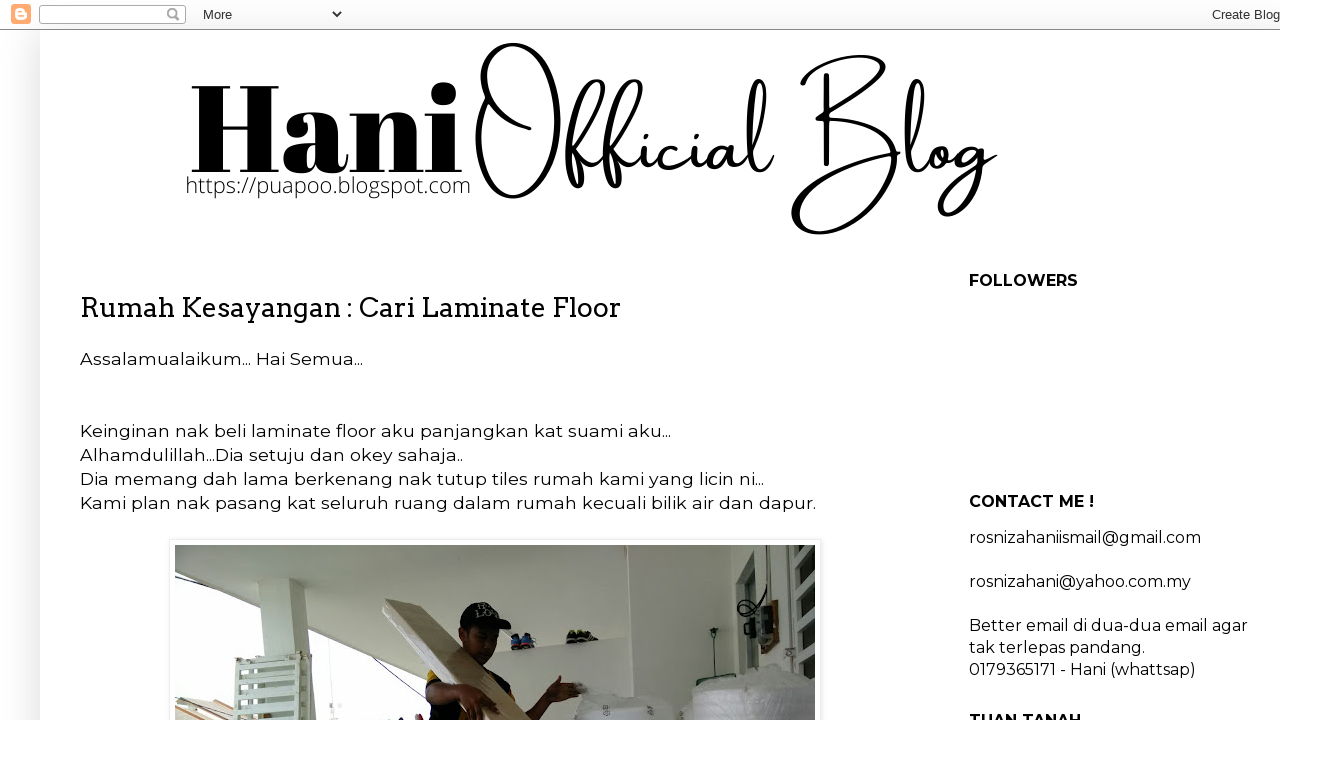

--- FILE ---
content_type: text/html; charset=utf-8
request_url: https://www.google.com/recaptcha/api2/aframe
body_size: 268
content:
<!DOCTYPE HTML><html><head><meta http-equiv="content-type" content="text/html; charset=UTF-8"></head><body><script nonce="woqvkP-W8XYkR_88MM2N-g">/** Anti-fraud and anti-abuse applications only. See google.com/recaptcha */ try{var clients={'sodar':'https://pagead2.googlesyndication.com/pagead/sodar?'};window.addEventListener("message",function(a){try{if(a.source===window.parent){var b=JSON.parse(a.data);var c=clients[b['id']];if(c){var d=document.createElement('img');d.src=c+b['params']+'&rc='+(localStorage.getItem("rc::a")?sessionStorage.getItem("rc::b"):"");window.document.body.appendChild(d);sessionStorage.setItem("rc::e",parseInt(sessionStorage.getItem("rc::e")||0)+1);localStorage.setItem("rc::h",'1769074209848');}}}catch(b){}});window.parent.postMessage("_grecaptcha_ready", "*");}catch(b){}</script></body></html>